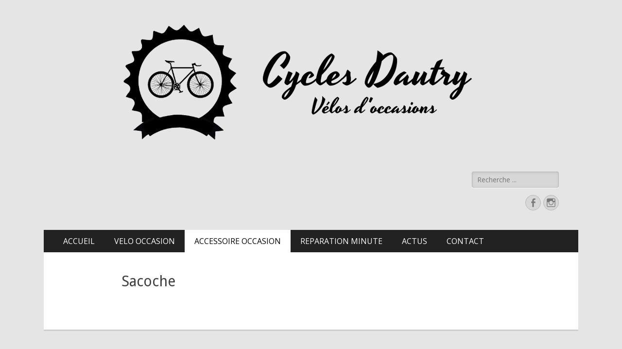

--- FILE ---
content_type: text/html; charset=UTF-8
request_url: https://velo-occasion-bordeaux.com/categorie-produit/accessoire/accessoire-occasion/saccoche/
body_size: 5656
content:
		<!DOCTYPE html>
		<html lang="fr-FR">
		
<head>
		<meta charset="UTF-8">
		<meta name="viewport" content="width=device-width, initial-scale=1, minimum-scale=1">
		<link rel="profile" href="http://gmpg.org/xfn/11">
		<link rel="pingback" href="https://velo-occasion-bordeaux.com/xmlrpc.php">
		<title>Sacoche</title>
<link rel='dns-prefetch' href='//fonts.googleapis.com' />
<link rel='dns-prefetch' href='//s.w.org' />
<link rel="alternate" type="application/rss+xml" title=" &raquo; Flux" href="https://velo-occasion-bordeaux.com/feed/" />
<link rel="alternate" type="application/rss+xml" title=" &raquo; Flux des commentaires" href="https://velo-occasion-bordeaux.com/comments/feed/" />
<!-- Simple Analytics by Theme Blvd -->
<script>

	(function(i,s,o,g,r,a,m){i['GoogleAnalyticsObject']=r;i[r]=i[r]||function(){
		(i[r].q=i[r].q||[]).push(arguments)},i[r].l=1*new Date();a=s.createElement(o),
		m=s.getElementsByTagName(o)[0];a.async=1;a.src=g;m.parentNode.insertBefore(a,m)
	})(window,document,'script','//www.google-analytics.com/analytics.js','ga');

	ga('create', 'UA-96325215-1', 'auto');
	ga('send', 'pageview');

</script>
<link rel="alternate" type="application/rss+xml" title="Flux pour  &raquo; Sacoche Catégorie" href="https://velo-occasion-bordeaux.com/categorie-produit/accessoire/accessoire-occasion/saccoche/feed/" />
		<script type="text/javascript">
			window._wpemojiSettings = {"baseUrl":"https:\/\/s.w.org\/images\/core\/emoji\/13.0.1\/72x72\/","ext":".png","svgUrl":"https:\/\/s.w.org\/images\/core\/emoji\/13.0.1\/svg\/","svgExt":".svg","source":{"concatemoji":"https:\/\/velo-occasion-bordeaux.com\/wp-includes\/js\/wp-emoji-release.min.js?ver=5.6.16"}};
			!function(e,a,t){var n,r,o,i=a.createElement("canvas"),p=i.getContext&&i.getContext("2d");function s(e,t){var a=String.fromCharCode;p.clearRect(0,0,i.width,i.height),p.fillText(a.apply(this,e),0,0);e=i.toDataURL();return p.clearRect(0,0,i.width,i.height),p.fillText(a.apply(this,t),0,0),e===i.toDataURL()}function c(e){var t=a.createElement("script");t.src=e,t.defer=t.type="text/javascript",a.getElementsByTagName("head")[0].appendChild(t)}for(o=Array("flag","emoji"),t.supports={everything:!0,everythingExceptFlag:!0},r=0;r<o.length;r++)t.supports[o[r]]=function(e){if(!p||!p.fillText)return!1;switch(p.textBaseline="top",p.font="600 32px Arial",e){case"flag":return s([127987,65039,8205,9895,65039],[127987,65039,8203,9895,65039])?!1:!s([55356,56826,55356,56819],[55356,56826,8203,55356,56819])&&!s([55356,57332,56128,56423,56128,56418,56128,56421,56128,56430,56128,56423,56128,56447],[55356,57332,8203,56128,56423,8203,56128,56418,8203,56128,56421,8203,56128,56430,8203,56128,56423,8203,56128,56447]);case"emoji":return!s([55357,56424,8205,55356,57212],[55357,56424,8203,55356,57212])}return!1}(o[r]),t.supports.everything=t.supports.everything&&t.supports[o[r]],"flag"!==o[r]&&(t.supports.everythingExceptFlag=t.supports.everythingExceptFlag&&t.supports[o[r]]);t.supports.everythingExceptFlag=t.supports.everythingExceptFlag&&!t.supports.flag,t.DOMReady=!1,t.readyCallback=function(){t.DOMReady=!0},t.supports.everything||(n=function(){t.readyCallback()},a.addEventListener?(a.addEventListener("DOMContentLoaded",n,!1),e.addEventListener("load",n,!1)):(e.attachEvent("onload",n),a.attachEvent("onreadystatechange",function(){"complete"===a.readyState&&t.readyCallback()})),(n=t.source||{}).concatemoji?c(n.concatemoji):n.wpemoji&&n.twemoji&&(c(n.twemoji),c(n.wpemoji)))}(window,document,window._wpemojiSettings);
		</script>
		<style type="text/css">
img.wp-smiley,
img.emoji {
	display: inline !important;
	border: none !important;
	box-shadow: none !important;
	height: 1em !important;
	width: 1em !important;
	margin: 0 .07em !important;
	vertical-align: -0.1em !important;
	background: none !important;
	padding: 0 !important;
}
</style>
	<link rel='stylesheet' id='wp-block-library-css'  href='https://velo-occasion-bordeaux.com/wp-includes/css/dist/block-library/style.min.css?ver=5.6.16' type='text/css' media='all' />
<link rel='stylesheet' id='contact-form-7-css'  href='https://velo-occasion-bordeaux.com/wp-content/plugins/contact-form-7/includes/css/styles.css?ver=5.0.1' type='text/css' media='all' />
<link rel='stylesheet' id='woocommerce-layout-css'  href='https://velo-occasion-bordeaux.com/wp-content/plugins/woocommerce/assets/css/woocommerce-layout.css?ver=3.3.6' type='text/css' media='all' />
<link rel='stylesheet' id='woocommerce-smallscreen-css'  href='https://velo-occasion-bordeaux.com/wp-content/plugins/woocommerce/assets/css/woocommerce-smallscreen.css?ver=3.3.6' type='text/css' media='only screen and (max-width: 768px)' />
<link rel='stylesheet' id='woocommerce-general-css'  href='https://velo-occasion-bordeaux.com/wp-content/plugins/woocommerce/assets/css/woocommerce.css?ver=3.3.6' type='text/css' media='all' />
<link rel='stylesheet' id='catchresponsive-fonts-css'  href='//fonts.googleapis.com/css?family=Open+Sans%3A300%2C400%2C700%2C300italic%2C400italic%2C700italic%7CDroid+Sans%3A400%2C700&#038;subset=latin%2Clatin-ext' type='text/css' media='all' />
<link rel='stylesheet' id='catchresponsive-style-css'  href='https://velo-occasion-bordeaux.com/wp-content/themes/catch-responsive/style.css?ver=5.6.16' type='text/css' media='all' />
<link rel='stylesheet' id='genericons-css'  href='https://velo-occasion-bordeaux.com/wp-content/themes/catch-responsive/css/genericons/genericons.css?ver=3.4.1' type='text/css' media='all' />
<link rel='stylesheet' id='jquery-sidr-css'  href='https://velo-occasion-bordeaux.com/wp-content/themes/catch-responsive/css/jquery.sidr.light.min.css?ver=2.1.0' type='text/css' media='all' />
<script type='text/javascript' src='https://velo-occasion-bordeaux.com/wp-includes/js/jquery/jquery.min.js?ver=3.5.1' id='jquery-core-js'></script>
<script type='text/javascript' src='https://velo-occasion-bordeaux.com/wp-includes/js/jquery/jquery-migrate.min.js?ver=3.3.2' id='jquery-migrate-js'></script>
<!--[if lt IE 9]>
<script type='text/javascript' src='https://velo-occasion-bordeaux.com/wp-content/themes/catch-responsive/js/html5.min.js?ver=3.7.3' id='catchresponsive-html5-js'></script>
<![endif]-->
<script type='text/javascript' src='https://velo-occasion-bordeaux.com/wp-content/themes/catch-responsive/js/jquery.sidr.min.js?ver=2.2.1.1' id='jquery-sidr-js'></script>
<script type='text/javascript' src='https://velo-occasion-bordeaux.com/wp-content/themes/catch-responsive/js/catchresponsive-custom-scripts.min.js' id='catchresponsive-custom-scripts-js'></script>
<link rel="https://api.w.org/" href="https://velo-occasion-bordeaux.com/wp-json/" /><link rel="EditURI" type="application/rsd+xml" title="RSD" href="https://velo-occasion-bordeaux.com/xmlrpc.php?rsd" />
<link rel="wlwmanifest" type="application/wlwmanifest+xml" href="https://velo-occasion-bordeaux.com/wp-includes/wlwmanifest.xml" /> 
<meta name="generator" content="WordPress 5.6.16" />
<meta name="generator" content="WooCommerce 3.3.6" />
				<style type="text/css">

					.widget.woocommerce.widget_shopping_cart					{
						display: none !important
					}

				</style>

				<!-- refreshing cache --><!-- refreshing cache -->	<noscript><style>.woocommerce-product-gallery{ opacity: 1 !important; }</style></noscript>
	<style type="text/css">.recentcomments a{display:inline !important;padding:0 !important;margin:0 !important;}</style><style type="text/css" id="custom-background-css">
body.custom-background { background-color: #e5e5e5; }
</style>
	</head>

<body class="custom-background wp-custom-logo woocommerce woocommerce-page no-sidebar content-width excerpt-image-left mobile-menu-one">
		<div id="page" class="hfeed site">
				<header id="masthead" role="banner">
    		<div class="wrapper">
		    
    <div id="mobile-header-left-menu" class="mobile-menu-anchor primary-menu">
        <a href="#mobile-header-left-nav" id="header-left-menu" class="genericon genericon-menu">
            <span class="mobile-menu-text">Menu</span>
        </a>
    </div><!-- #mobile-header-menu -->
    <div id="site-branding" class="logo-left">
				<div id="site-logo"><a href="https://velo-occasion-bordeaux.com/" class="custom-logo-link" rel="home"><img width="800" height="267" src="https://velo-occasion-bordeaux.com/wp-content/uploads/2017/03/cropped-logo_dautry_complet_800.png" class="custom-logo" alt="" srcset="https://velo-occasion-bordeaux.com/wp-content/uploads/2017/03/cropped-logo_dautry_complet_800.png 800w, https://velo-occasion-bordeaux.com/wp-content/uploads/2017/03/cropped-logo_dautry_complet_800-600x200.png 600w, https://velo-occasion-bordeaux.com/wp-content/uploads/2017/03/cropped-logo_dautry_complet_800-300x100.png 300w, https://velo-occasion-bordeaux.com/wp-content/uploads/2017/03/cropped-logo_dautry_complet_800-768x256.png 768w" sizes="(max-width: 800px) 100vw, 800px" /></a></div><!-- #site-logo -->
		<div id="site-header">
			<h1 class="site-title"><a href="https://velo-occasion-bordeaux.com/"></a></h1>
			<h2 class="site-description"></h2>
		</div><!-- #site-header --></div><!-- #site-branding-->	<aside class="sidebar sidebar-header-right widget-area">
		<section class="widget widget_search" id="header-right-search">
			<div class="widget-wrap">
				
<form role="search" method="get" class="search-form" action="https://velo-occasion-bordeaux.com/">
	<label>
		<span class="screen-reader-text">Rechercher&nbsp;:</span>
		<input type="search" class="search-field" placeholder="Recherche ..." value="" name="s" title="Rechercher&nbsp;:">
	</label>
	<input type="submit" class="search-submit" value="Rechercher">
</form>			</div>
		</section>
					<section class="widget widget_catchresponsive_social_icons" id="header-right-social-icons">
				<div class="widget-wrap">
					<a class="genericon_parent genericon genericon-facebook-alt" target="_blank" title="Facebook" href="https://www.facebook.com/CyclesDautry/?fref=ts"><span class="screen-reader-text">Facebook</span> </a><a class="genericon_parent genericon genericon-instagram" target="_blank" title="Instagram" href="https://www.instagram.com/cycles_dautry/"><span class="screen-reader-text">Instagram</span> </a>				</div><!-- .widget-wrap -->
			</section><!-- #header-right-social-icons -->
			</aside><!-- .sidebar .header-sidebar .widget-area -->
			</div><!-- .wrapper -->
		</header><!-- #masthead -->
			<nav class="nav-primary search-enabled" role="navigation">
        <div class="wrapper">
            <h1 class="assistive-text">Menu principal</h1>
            <div class="screen-reader-text skip-link"><a href="#content" title="Aller au contenu">Aller au contenu</a></div>
            <ul id="menu-mon-menu-principal" class="menu catchresponsive-nav-menu"><li id="menu-item-34" class="menu-item menu-item-type-post_type menu-item-object-page menu-item-home menu-item-34"><a href="https://velo-occasion-bordeaux.com/">ACCUEIL</a></li>
<li id="menu-item-130" class="menu-item menu-item-type-custom menu-item-object-custom menu-item-has-children menu-item-130"><a href="#">VELO OCCASION</a>
<ul class="sub-menu">
	<li id="menu-item-127" class="menu-item menu-item-type-taxonomy menu-item-object-product_cat menu-item-127"><a href="https://velo-occasion-bordeaux.com/categorie-produit/velo-collection/velo-collection-velo-collection/velo-hollandais/">Velo hollandais</a></li>
	<li id="menu-item-128" class="menu-item menu-item-type-taxonomy menu-item-object-product_cat menu-item-128"><a href="https://velo-occasion-bordeaux.com/categorie-produit/velo-collection/velo-collection-velo-collection/velo-vintage/">Velo vintage</a></li>
	<li id="menu-item-235" class="menu-item menu-item-type-taxonomy menu-item-object-product_cat menu-item-235"><a href="https://velo-occasion-bordeaux.com/categorie-produit/velo-collection/velo-collection-velo-collection/velo-singlespeed-fixie/">Velo Singlespeed / Fixie</a></li>
	<li id="menu-item-126" class="menu-item menu-item-type-taxonomy menu-item-object-product_cat menu-item-126"><a href="https://velo-occasion-bordeaux.com/categorie-produit/velo-collection/velo-collection-velo-collection/cargo/">Cargo</a></li>
	<li id="menu-item-236" class="menu-item menu-item-type-taxonomy menu-item-object-product_cat menu-item-236"><a href="https://velo-occasion-bordeaux.com/categorie-produit/velo-collection/velo-collection-velo-collection/velo-enfant/">Velo enfant</a></li>
	<li id="menu-item-271" class="menu-item menu-item-type-taxonomy menu-item-object-product_cat menu-item-271"><a href="https://velo-occasion-bordeaux.com/categorie-produit/velo-collection/velo-collection-velo-collection/velo-beach-bike/">Velo Beach bike</a></li>
	<li id="menu-item-272" class="menu-item menu-item-type-taxonomy menu-item-object-product_cat menu-item-272"><a href="https://velo-occasion-bordeaux.com/categorie-produit/velo-collection/velo-collection-velo-collection/velo-pliant/">Velo pliant</a></li>
</ul>
</li>
<li id="menu-item-142" class="menu-item menu-item-type-taxonomy menu-item-object-product_cat current-product_cat-ancestor current-menu-ancestor current-menu-parent current-product_cat-parent menu-item-has-children menu-item-142"><a href="https://velo-occasion-bordeaux.com/categorie-produit/accessoire/accessoire-occasion/">ACCESSOIRE OCCASION</a>
<ul class="sub-menu">
	<li id="menu-item-447" class="menu-item menu-item-type-taxonomy menu-item-object-product_cat current-menu-item menu-item-447"><a href="https://velo-occasion-bordeaux.com/categorie-produit/accessoire/accessoire-occasion/saccoche/" aria-current="page">Sacoche</a></li>
	<li id="menu-item-448" class="menu-item menu-item-type-taxonomy menu-item-object-product_cat menu-item-448"><a href="https://velo-occasion-bordeaux.com/categorie-produit/accessoire/accessoire-occasion/selle/">Selle</a></li>
	<li id="menu-item-1606" class="menu-item menu-item-type-taxonomy menu-item-object-product_cat menu-item-1606"><a href="https://velo-occasion-bordeaux.com/categorie-produit/accessoire/accessoire-occasion/pieces-detachees/">Pièces détachées</a></li>
	<li id="menu-item-1765" class="menu-item menu-item-type-taxonomy menu-item-object-product_cat menu-item-1765"><a href="https://velo-occasion-bordeaux.com/categorie-produit/accessoire/accessoire-occasion/cadre/">Cadre</a></li>
	<li id="menu-item-449" class="menu-item menu-item-type-taxonomy menu-item-object-product_cat menu-item-449"><a href="https://velo-occasion-bordeaux.com/categorie-produit/accessoire/accessoire-occasion/sonnette/">Sonnette</a></li>
	<li id="menu-item-446" class="menu-item menu-item-type-taxonomy menu-item-object-product_cat menu-item-446"><a href="https://velo-occasion-bordeaux.com/categorie-produit/accessoire/accessoire-occasion/divers/">Divers</a></li>
</ul>
</li>
<li id="menu-item-28" class="menu-item menu-item-type-post_type menu-item-object-page menu-item-28"><a href="https://velo-occasion-bordeaux.com/reparation-minute/">REPARATION MINUTE</a></li>
<li id="menu-item-30" class="menu-item menu-item-type-post_type menu-item-object-page menu-item-30"><a href="https://velo-occasion-bordeaux.com/actus/">ACTUS</a></li>
<li id="menu-item-29" class="menu-item menu-item-type-post_type menu-item-object-page menu-item-29"><a href="https://velo-occasion-bordeaux.com/contact/">CONTACT</a></li>
</ul>                <div id="search-toggle" class="genericon">
                    <a class="screen-reader-text" href="#search-container">Recherche</a>
                </div>

                <div id="search-container" class="displaynone">
                    
<form role="search" method="get" class="search-form" action="https://velo-occasion-bordeaux.com/">
	<label>
		<span class="screen-reader-text">Rechercher&nbsp;:</span>
		<input type="search" class="search-field" placeholder="Recherche ..." value="" name="s" title="Rechercher&nbsp;:">
	</label>
	<input type="submit" class="search-submit" value="Rechercher">
</form>                </div>
    	</div><!-- .wrapper -->
    </nav><!-- .nav-primary -->
    <!-- Disable Header Image -->		<div id="content" class="site-content">
			<div class="wrapper">
	
	<main id="main" class="site-main" role="main">

		
			
<article id="post-0" class="post-0 page type-page status-publish hentry">
	<!-- Page/Post Single Image Disabled or No Image set in Post Thumbnail -->	<div class="entry-container">
		<header class="entry-header">
			<h1 class="entry-title">Sacoche</h1>
		</header><!-- .entry-header -->

		<div class="entry-content">
			<div class="woocommerce columns-4 "></div>					</div><!-- .entry-content -->
			</div><!-- .entry-container -->
</article><!-- #post-## -->
			
		
	</main><!-- #main -->



			</div><!-- .wrapper -->
	    </div><!-- #content -->
		            
	<footer id="colophon" class="site-footer" role="contentinfo">
        <div id="supplementary" class="one">
        <div class="wrapper">
                    
                        <div id="second" class="widget-area" role="complementary">
                <section id="wpsite_follow_us_badges-2" class="widget widget_wpsite_follow_us_badges"><div class="widget-wrap"><h4 class="widget-title">Suivez-moi</h4><div class="wpsite_follow_us_div facebookbox"><div class="fb-like" data-href="https://facebook.com/https://www.facebook.com/CyclesDautry/?fref=ts" data-share="true" data-action="like" data-show-faces="true" data-layout="button_count" data-colorscheme="dark"></div>
							<div id="fb-root"></div>
							<script>(function(d, s, id) {
							  var js, fjs = d.getElementsByTagName(s)[0];
							  if (d.getElementById(id)) return;
							  js = d.createElement(s); js.id = id;
							  js.src = "//connect.facebook.net/fr_FR/all.js#xfbml=1";
							  fjs.parentNode.insertBefore(js, fjs);
							}(document, "script", "facebook-jssdk"));</script></div>
						</div><!-- .widget-wrap --></section><!-- #widget-default-search --><section id="catchresponsive_social_icons-3" class="widget widget_catchresponsive_social_icons"><div class="widget-wrap"><a class="genericon_parent genericon genericon-facebook-alt" target="_blank" title="Facebook" href="https://www.facebook.com/CyclesDautry/?fref=ts"><span class="screen-reader-text">Facebook</span> </a><a class="genericon_parent genericon genericon-instagram" target="_blank" title="Instagram" href="https://www.instagram.com/cycles_dautry/"><span class="screen-reader-text">Instagram</span> </a></div><!-- .widget-wrap --></section><!-- #widget-default-search -->            </div><!-- #second .widget-area -->
                    
                    </div> <!-- .wrapper -->
    </div><!-- #supplementary -->
    	<div id="site-generator">
    		<div class="wrapper">
    			<div id="footer-content" class="copyright">Copyright &copy; 2025 <a href="http://velo-occasion-bordeaux.com/"></a>. Tous Les Droits Sont Réservés. &#124; Catch Responsive&nbsp;de&nbsp;<a target="_blank" href="https://catchthemes.com/">Catch Themes</a></div>
			</div><!-- .wrapper -->
		</div><!-- #site-generator -->	</footer><!-- #colophon -->
			</div><!-- #page -->
		
<a href="#masthead" id="scrollup" class="genericon"><span class="screen-reader-text">Faire remonter</span></a><nav id="mobile-header-left-nav" class="mobile-menu" role="navigation"><ul id="header-left-nav" class="menu"><li class="menu-item menu-item-type-post_type menu-item-object-page menu-item-home menu-item-34"><a href="https://velo-occasion-bordeaux.com/">ACCUEIL</a></li>
<li class="menu-item menu-item-type-custom menu-item-object-custom menu-item-has-children menu-item-130"><a href="#">VELO OCCASION</a>
<ul class="sub-menu">
	<li class="menu-item menu-item-type-taxonomy menu-item-object-product_cat menu-item-127"><a href="https://velo-occasion-bordeaux.com/categorie-produit/velo-collection/velo-collection-velo-collection/velo-hollandais/">Velo hollandais</a></li>
	<li class="menu-item menu-item-type-taxonomy menu-item-object-product_cat menu-item-128"><a href="https://velo-occasion-bordeaux.com/categorie-produit/velo-collection/velo-collection-velo-collection/velo-vintage/">Velo vintage</a></li>
	<li class="menu-item menu-item-type-taxonomy menu-item-object-product_cat menu-item-235"><a href="https://velo-occasion-bordeaux.com/categorie-produit/velo-collection/velo-collection-velo-collection/velo-singlespeed-fixie/">Velo Singlespeed / Fixie</a></li>
	<li class="menu-item menu-item-type-taxonomy menu-item-object-product_cat menu-item-126"><a href="https://velo-occasion-bordeaux.com/categorie-produit/velo-collection/velo-collection-velo-collection/cargo/">Cargo</a></li>
	<li class="menu-item menu-item-type-taxonomy menu-item-object-product_cat menu-item-236"><a href="https://velo-occasion-bordeaux.com/categorie-produit/velo-collection/velo-collection-velo-collection/velo-enfant/">Velo enfant</a></li>
	<li class="menu-item menu-item-type-taxonomy menu-item-object-product_cat menu-item-271"><a href="https://velo-occasion-bordeaux.com/categorie-produit/velo-collection/velo-collection-velo-collection/velo-beach-bike/">Velo Beach bike</a></li>
	<li class="menu-item menu-item-type-taxonomy menu-item-object-product_cat menu-item-272"><a href="https://velo-occasion-bordeaux.com/categorie-produit/velo-collection/velo-collection-velo-collection/velo-pliant/">Velo pliant</a></li>
</ul>
</li>
<li class="menu-item menu-item-type-taxonomy menu-item-object-product_cat current-product_cat-ancestor current-menu-ancestor current-menu-parent current-product_cat-parent menu-item-has-children menu-item-142"><a href="https://velo-occasion-bordeaux.com/categorie-produit/accessoire/accessoire-occasion/">ACCESSOIRE OCCASION</a>
<ul class="sub-menu">
	<li class="menu-item menu-item-type-taxonomy menu-item-object-product_cat current-menu-item menu-item-447"><a href="https://velo-occasion-bordeaux.com/categorie-produit/accessoire/accessoire-occasion/saccoche/" aria-current="page">Sacoche</a></li>
	<li class="menu-item menu-item-type-taxonomy menu-item-object-product_cat menu-item-448"><a href="https://velo-occasion-bordeaux.com/categorie-produit/accessoire/accessoire-occasion/selle/">Selle</a></li>
	<li class="menu-item menu-item-type-taxonomy menu-item-object-product_cat menu-item-1606"><a href="https://velo-occasion-bordeaux.com/categorie-produit/accessoire/accessoire-occasion/pieces-detachees/">Pièces détachées</a></li>
	<li class="menu-item menu-item-type-taxonomy menu-item-object-product_cat menu-item-1765"><a href="https://velo-occasion-bordeaux.com/categorie-produit/accessoire/accessoire-occasion/cadre/">Cadre</a></li>
	<li class="menu-item menu-item-type-taxonomy menu-item-object-product_cat menu-item-449"><a href="https://velo-occasion-bordeaux.com/categorie-produit/accessoire/accessoire-occasion/sonnette/">Sonnette</a></li>
	<li class="menu-item menu-item-type-taxonomy menu-item-object-product_cat menu-item-446"><a href="https://velo-occasion-bordeaux.com/categorie-produit/accessoire/accessoire-occasion/divers/">Divers</a></li>
</ul>
</li>
<li class="menu-item menu-item-type-post_type menu-item-object-page menu-item-28"><a href="https://velo-occasion-bordeaux.com/reparation-minute/">REPARATION MINUTE</a></li>
<li class="menu-item menu-item-type-post_type menu-item-object-page menu-item-30"><a href="https://velo-occasion-bordeaux.com/actus/">ACTUS</a></li>
<li class="menu-item menu-item-type-post_type menu-item-object-page menu-item-29"><a href="https://velo-occasion-bordeaux.com/contact/">CONTACT</a></li>
</ul></nav><!-- #mobile-header-left-nav -->
<link rel='stylesheet' id='wpsite_follow_us_badges_widget_css-css'  href='https://velo-occasion-bordeaux.com/wp-content/plugins/wpsite-follow-us-badges/css/wpsite-follow-us-badges.css?ver=5.6.16' type='text/css' media='all' />
<script type='text/javascript' id='contact-form-7-js-extra'>
/* <![CDATA[ */
var wpcf7 = {"apiSettings":{"root":"https:\/\/velo-occasion-bordeaux.com\/wp-json\/contact-form-7\/v1","namespace":"contact-form-7\/v1"},"recaptcha":{"messages":{"empty":"Merci de confirmer que vous n\u2019\u00eates pas un robot."}}};
/* ]]> */
</script>
<script type='text/javascript' src='https://velo-occasion-bordeaux.com/wp-content/plugins/contact-form-7/includes/js/scripts.js?ver=5.0.1' id='contact-form-7-js'></script>
<script type='text/javascript' src='https://velo-occasion-bordeaux.com/wp-content/plugins/woocommerce/assets/js/jquery-blockui/jquery.blockUI.min.js?ver=2.70' id='jquery-blockui-js'></script>
<script type='text/javascript' src='https://velo-occasion-bordeaux.com/wp-content/plugins/woocommerce/assets/js/js-cookie/js.cookie.min.js?ver=2.1.4' id='js-cookie-js'></script>
<script type='text/javascript' id='woocommerce-js-extra'>
/* <![CDATA[ */
var woocommerce_params = {"ajax_url":"\/wp-admin\/admin-ajax.php","wc_ajax_url":"\/?wc-ajax=%%endpoint%%"};
/* ]]> */
</script>
<script type='text/javascript' src='https://velo-occasion-bordeaux.com/wp-content/plugins/woocommerce/assets/js/frontend/woocommerce.min.js?ver=3.3.6' id='woocommerce-js'></script>
<script type='text/javascript' id='wc-cart-fragments-js-extra'>
/* <![CDATA[ */
var wc_cart_fragments_params = {"ajax_url":"\/wp-admin\/admin-ajax.php","wc_ajax_url":"\/?wc-ajax=%%endpoint%%","cart_hash_key":"wc_cart_hash_5a2757c41db0dfcf116f5da866373491","fragment_name":"wc_fragments_5a2757c41db0dfcf116f5da866373491"};
/* ]]> */
</script>
<script type='text/javascript' src='https://velo-occasion-bordeaux.com/wp-content/plugins/woocommerce/assets/js/frontend/cart-fragments.min.js?ver=3.3.6' id='wc-cart-fragments-js'></script>
<script type='text/javascript' src='https://velo-occasion-bordeaux.com/wp-content/plugins/gallery-by-supsystic/src/GridGallery/Colorbox/jquery-colorbox/jquery.colorbox.js?ver=1.11.0' id='jquery.colorbox.js-js'></script>
<script type='text/javascript' src='https://velo-occasion-bordeaux.com/wp-content/plugins/gallery-by-supsystic/src/GridGallery/Colorbox/jquery-colorbox/i18n/jquery.colorbox-fr.js?ver=1.11.0' id='jquery.colorbox-fr.js-js'></script>
<script type='text/javascript' src='https://velo-occasion-bordeaux.com/wp-content/themes/catch-responsive/js/navigation.min.js?ver=20120206' id='catchresponsive-navigation-js'></script>
<script type='text/javascript' src='https://velo-occasion-bordeaux.com/wp-content/themes/catch-responsive/js/skip-link-focus-fix.min.js?ver=20130115' id='catchresponsive-skip-link-focus-fix-js'></script>
<script type='text/javascript' src='https://velo-occasion-bordeaux.com/wp-content/themes/catch-responsive/js/fitvids.min.js?ver=1.1' id='jquery-fitvids-js'></script>
<script type='text/javascript' src='https://velo-occasion-bordeaux.com/wp-content/themes/catch-responsive/js/jquery.cycle/jquery.cycle2.min.js?ver=2.1.5' id='jquery.cycle2-js'></script>
<script type='text/javascript' src='https://velo-occasion-bordeaux.com/wp-content/themes/catch-responsive/js/catchresponsive-scrollup.min.js?ver=20072014' id='catchresponsive-scrollup-js'></script>
<script type='text/javascript' src='https://velo-occasion-bordeaux.com/wp-includes/js/wp-embed.min.js?ver=5.6.16' id='wp-embed-js'></script>

</body>
</html>

--- FILE ---
content_type: text/plain
request_url: https://www.google-analytics.com/j/collect?v=1&_v=j102&a=1227374310&t=pageview&_s=1&dl=https%3A%2F%2Fvelo-occasion-bordeaux.com%2Fcategorie-produit%2Faccessoire%2Faccessoire-occasion%2Fsaccoche%2F&ul=en-us%40posix&dt=Sacoche&sr=1280x720&vp=1280x720&_u=IEBAAEABAAAAACAAI~&jid=360331880&gjid=2056067149&cid=1518123060.1763140763&tid=UA-96325215-1&_gid=1617175551.1763140763&_r=1&_slc=1&z=1432599015
body_size: -454
content:
2,cG-V8MCF00Y2T